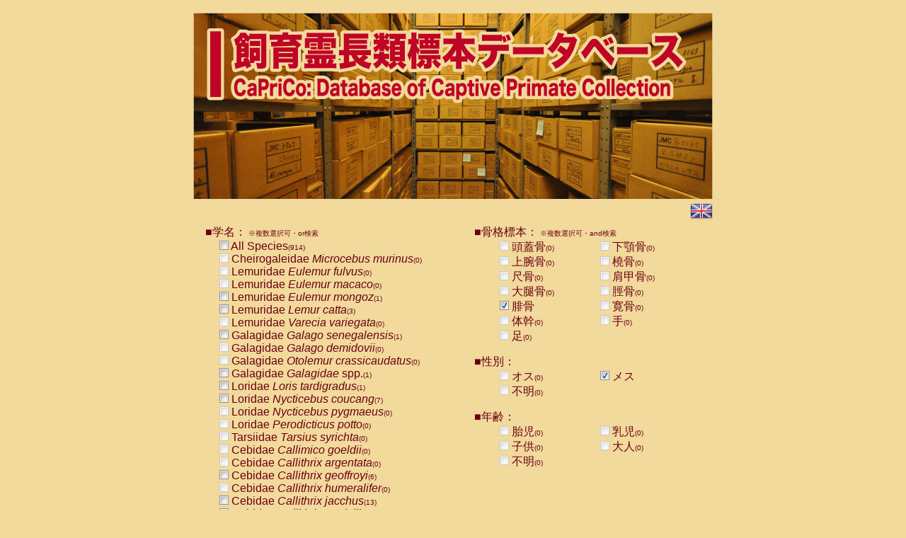

--- FILE ---
content_type: text/html
request_url: https://www.j-monkey.jp/caprico/result.php?LTlc=1&Female=1&Fibula=1
body_size: 3898
content:
﻿﻿﻿﻿<!DOCTYPE HTML PUBLIC '-//W3C//DTD HTML 4.01 Transitional//EN'>

<HTML>

<HEAD>

<META http-equiv='Content-Type' content='text/html; charset=UTF-8'>
<META http-equiv='content-style-type' content='text/css'>

<LINK rel='stylesheet' href='index.css' type='text/css' />

<TITLE>CaPriCo: 飼育霊長類標本データベース</TITLE>

</HEAD>

<BODY>
<DIV class='page_centering'><!--幅734pix指定用・センタリングコンテナ-->

<A href='index.php'><IMG src='top.jpg' width='734' height='264' alt='飼育霊長類標本データベース' border='0' id='top'></A><BR />

<A href='/caprico/result_e.php?LTlc=1&Female=1&Fibula=1'><IMG src='flag_uk.png' width='32' height='32' alt='English' border='0' align='right'></A><BR />
<BR />

<DIV class='main'><!--メインコンテンツコンテナ-->
<DIV CLASS='form'>
<DIV class='formgaku'>
■学名：<SPAN class='num'> ※複数選択可・or検索</SPAN>
<DIV class='formgakuinput'>
<A href='/caprico/result.php?LTlc=1&Female=1&Fibula=1&all=1'><IMG src='check_off.gif' width='13' height='13' border='0'></A> All Species<SPAN class='num'>(914)</SPAN><BR />
<TD><IMG src='check_off_g.gif' width='13' height='13' border='0'> Cheirogaleidae <SPAN class='scientificname'>Microcebus murinus</SPAN><SPAN class='num'>(0)</SPAN><BR /><TD><IMG src='check_off_g.gif' width='13' height='13' border='0'> Lemuridae <SPAN class='scientificname'>Eulemur fulvus</SPAN><SPAN class='num'>(0)</SPAN><BR /><TD><IMG src='check_off_g.gif' width='13' height='13' border='0'> Lemuridae <SPAN class='scientificname'>Eulemur macaco</SPAN><SPAN class='num'>(0)</SPAN><BR /><A href='/caprico/result.php?LTlc=1&Female=1&Fibula=1&EUmo=1'><IMG src='check_off.gif' width='13' height='13' border='0'></A> Lemuridae <SPAN class='scientificname'>Eulemur mongoz</SPAN><SPAN class='num'>(1)</SPAN><BR />
<A href='/caprico/result.php?LTlc=1&Female=1&Fibula=1&LMc=1'><IMG src='check_off.gif' width='13' height='13' border='0'></A> Lemuridae <SPAN class='scientificname'>Lemur catta</SPAN><SPAN class='num'>(3)</SPAN><BR />
<TD><IMG src='check_off_g.gif' width='13' height='13' border='0'> Lemuridae <SPAN class='scientificname'>Varecia variegata</SPAN><SPAN class='num'>(0)</SPAN><BR /><A href='/caprico/result.php?LTlc=1&Female=1&Fibula=1&GLs=1'><IMG src='check_off.gif' width='13' height='13' border='0'></A> Galagidae <SPAN class='scientificname'>Galago senegalensis</SPAN><SPAN class='num'>(1)</SPAN><BR />
<TD><IMG src='check_off_g.gif' width='13' height='13' border='0'> Galagidae <SPAN class='scientificname'>Galago demidovii</SPAN><SPAN class='num'>(0)</SPAN><BR /><TD><IMG src='check_off_g.gif' width='13' height='13' border='0'> Galagidae <SPAN class='scientificname'>Otolemur crassicaudatus</SPAN><SPAN class='num'>(0)</SPAN><BR /><A href='/caprico/result.php?LTlc=1&Female=1&Fibula=1&GLDspp=1'><IMG src='check_off.gif' width='13' height='13' border='0'></A> Galagidae <SPAN class='scientificname'>Galagidae</SPAN> spp.<SPAN class='num'>(1)</SPAN><BR />
<A href='/caprico/result.php?LTlc=1&Female=1&Fibula=1&LRt=1'><IMG src='check_off.gif' width='13' height='13' border='0'></A> Loridae <SPAN class='scientificname'>Loris tardigradus</SPAN><SPAN class='num'>(1)</SPAN><BR />
<A href='/caprico/result.php?LTlc=1&Female=1&Fibula=1&NCc=1'><IMG src='check_off.gif' width='13' height='13' border='0'></A> Loridae <SPAN class='scientificname'>Nycticebus coucang</SPAN><SPAN class='num'>(7)</SPAN><BR />
<TD><IMG src='check_off_g.gif' width='13' height='13' border='0'> Loridae <SPAN class='scientificname'>Nycticebus pygmaeus</SPAN><SPAN class='num'>(0)</SPAN><BR /><TD><IMG src='check_off_g.gif' width='13' height='13' border='0'> Loridae <SPAN class='scientificname'>Perodicticus potto</SPAN><SPAN class='num'>(0)</SPAN><BR /><TD><IMG src='check_off_g.gif' width='13' height='13' border='0'> Tarsiidae <SPAN class='scientificname'>Tarsius syrichta</SPAN><SPAN class='num'>(0)</SPAN><BR /><TD><IMG src='check_off_g.gif' width='13' height='13' border='0'> Cebidae <SPAN class='scientificname'>Callimico goeldii</SPAN><SPAN class='num'>(0)</SPAN><BR /><TD><IMG src='check_off_g.gif' width='13' height='13' border='0'> Cebidae <SPAN class='scientificname'>Callithrix argentata</SPAN><SPAN class='num'>(0)</SPAN><BR /><A href='/caprico/result.php?LTlc=1&Female=1&Fibula=1&CTg=1'><IMG src='check_off.gif' width='13' height='13' border='0'></A> Cebidae <SPAN class='scientificname'>Callithrix geoffroyi</SPAN><SPAN class='num'>(6)</SPAN><BR />
<TD><IMG src='check_off_g.gif' width='13' height='13' border='0'> Cebidae <SPAN class='scientificname'>Callithrix humeralifer</SPAN><SPAN class='num'>(0)</SPAN><BR /><A href='/caprico/result.php?LTlc=1&Female=1&Fibula=1&CTj=1'><IMG src='check_off.gif' width='13' height='13' border='0'></A> Cebidae <SPAN class='scientificname'>Callithrix jacchus</SPAN><SPAN class='num'>(13)</SPAN><BR />
<A href='/caprico/result.php?LTlc=1&Female=1&Fibula=1&CTp=1'><IMG src='check_off.gif' width='13' height='13' border='0'></A> Cebidae <SPAN class='scientificname'>Callithrix penicillata</SPAN><SPAN class='num'>(1)</SPAN><BR />
<TD><IMG src='check_off_g.gif' width='13' height='13' border='0'> Cebidae <SPAN class='scientificname'>Callithrix</SPAN> spp.<SPAN class='num'>(0)</SPAN><BR /><A href='/caprico/result.php?LTlc=1&Female=1&Fibula=1&CEp=1'><IMG src='check_off.gif' width='13' height='13' border='0'></A> Cebidae <SPAN class='scientificname'>Cebuella pygmaea</SPAN><SPAN class='num'>(4)</SPAN><BR />
<A href='/caprico/result.php?LTlc=1&Female=1&Fibula=1&LPr=1'><IMG src='check_off.gif' width='13' height='13' border='0'></A> Cebidae <SPAN class='scientificname'>Leontopithecus rosalia</SPAN><SPAN class='num'>(6)</SPAN><BR />
<A href='/caprico/result.php?LTlc=1&Female=1&Fibula=1&SGb=1'><IMG src='check_off.gif' width='13' height='13' border='0'></A> Cebidae <SPAN class='scientificname'>Saguinus bicolor</SPAN><SPAN class='num'>(1)</SPAN><BR />
<TD><IMG src='check_off_g.gif' width='13' height='13' border='0'> Cebidae <SPAN class='scientificname'>Saguinus fuscicollis</SPAN><SPAN class='num'>(0)</SPAN><BR /><A href='/caprico/result.php?LTlc=1&Female=1&Fibula=1&SGg=1'><IMG src='check_off.gif' width='13' height='13' border='0'></A> Cebidae <SPAN class='scientificname'>Saguinus geoffroyi</SPAN><SPAN class='num'>(1)</SPAN><BR />
<TD><IMG src='check_off_g.gif' width='13' height='13' border='0'> Cebidae <SPAN class='scientificname'>Saguinus imperator</SPAN><SPAN class='num'>(0)</SPAN><BR /><TD><IMG src='check_off_g.gif' width='13' height='13' border='0'> Cebidae <SPAN class='scientificname'>Saguinus labiatus</SPAN><SPAN class='num'>(0)</SPAN><BR /><A href='/caprico/result.php?LTlc=1&Female=1&Fibula=1&SGle=1'><IMG src='check_off.gif' width='13' height='13' border='0'></A> Cebidae <SPAN class='scientificname'>Saguinus leucopus</SPAN><SPAN class='num'>(2)</SPAN><BR />
<TD><IMG src='check_off_g.gif' width='13' height='13' border='0'> Cebidae <SPAN class='scientificname'>Saguinus midas</SPAN><SPAN class='num'>(0)</SPAN><BR /><A href='/caprico/result.php?LTlc=1&Female=1&Fibula=1&SGmy=1'><IMG src='check_off.gif' width='13' height='13' border='0'></A> Cebidae <SPAN class='scientificname'>Saguinus mystax</SPAN><SPAN class='num'>(3)</SPAN><BR />
<A href='/caprico/result.php?LTlc=1&Female=1&Fibula=1&SGn=1'><IMG src='check_off.gif' width='13' height='13' border='0'></A> Cebidae <SPAN class='scientificname'>Saguinus nigricollis</SPAN><SPAN class='num'>(22)</SPAN><BR />
<A href='/caprico/result.php?LTlc=1&Female=1&Fibula=1&SGo=1'><IMG src='check_off.gif' width='13' height='13' border='0'></A> Cebidae <SPAN class='scientificname'>Saguinus oedipus</SPAN><SPAN class='num'>(12)</SPAN><BR />
<TD><IMG src='check_off_g.gif' width='13' height='13' border='0'> Cebidae <SPAN class='scientificname'>Saguinus weddelli</SPAN><SPAN class='num'>(0)</SPAN><BR /><TD><IMG src='check_off_g.gif' width='13' height='13' border='0'> Cebidae <SPAN class='scientificname'>Saguinus </SPAN>spp.<SPAN class='num'>(0)</SPAN><BR /><A href='/caprico/result.php?LTlc=1&Female=1&Fibula=1&AOt=1'><IMG src='check_off.gif' width='13' height='13' border='0'></A> Cebidae <SPAN class='scientificname'>Aotus trivirgatus</SPAN><SPAN class='num'>(3)</SPAN><BR />
<A href='/caprico/result.php?LTlc=1&Female=1&Fibula=1&CBal=1'><IMG src='check_off.gif' width='13' height='13' border='0'></A> Cebidae <SPAN class='scientificname'>Cebus albifrons</SPAN><SPAN class='num'>(2)</SPAN><BR />
<A href='/caprico/result.php?LTlc=1&Female=1&Fibula=1&CBap=1'><IMG src='check_off.gif' width='13' height='13' border='0'></A> Cebidae <SPAN class='scientificname'>Cebus apella</SPAN><SPAN class='num'>(3)</SPAN><BR />
<A href='/caprico/result.php?LTlc=1&Female=1&Fibula=1&CBc=1'><IMG src='check_off.gif' width='13' height='13' border='0'></A> Cebidae <SPAN class='scientificname'>Cebus capucinus</SPAN><SPAN class='num'>(1)</SPAN><BR />
<TD><IMG src='check_off_g.gif' width='13' height='13' border='0'> Cebidae <SPAN class='scientificname'>Cebus nigrivittatus</SPAN><SPAN class='num'>(0)</SPAN><BR /><TD><IMG src='check_off_g.gif' width='13' height='13' border='0'> Cebidae <SPAN class='scientificname'>Cebus</SPAN> spp.<SPAN class='num'>(0)</SPAN><BR /><TD><IMG src='check_off_g.gif' width='13' height='13' border='0'> Cebidae <SPAN class='scientificname'>Saimiri boliviensis</SPAN><SPAN class='num'>(0)</SPAN><BR /><A href='/caprico/result.php?LTlc=1&Female=1&Fibula=1&SMs=1'><IMG src='check_off.gif' width='13' height='13' border='0'></A> Cebidae <SPAN class='scientificname'>Saimiri sciureus</SPAN><SPAN class='num'>(14)</SPAN><BR />
<TD><IMG src='check_off_g.gif' width='13' height='13' border='0'> Atelidae <SPAN class='scientificname'>Alouatta caraya</SPAN><SPAN class='num'>(0)</SPAN><BR /><TD><IMG src='check_off_g.gif' width='13' height='13' border='0'> Atelidae <SPAN class='scientificname'>Alouatta fusca</SPAN><SPAN class='num'>(0)</SPAN><BR /><TD><IMG src='check_off_g.gif' width='13' height='13' border='0'> Atelidae <SPAN class='scientificname'>Alouatta seniculus</SPAN><SPAN class='num'>(0)</SPAN><BR /><A href='/caprico/result.php?LTlc=1&Female=1&Fibula=1&ALspp=1'><IMG src='check_off.gif' width='13' height='13' border='0'></A> Atelidae <SPAN class='scientificname'>Alouatta</SPAN> spp.<SPAN class='num'>(1)</SPAN><BR />
<TD><IMG src='check_off_g.gif' width='13' height='13' border='0'> Atelidae <SPAN class='scientificname'>Ateles belzebuth</SPAN><SPAN class='num'>(0)</SPAN><BR /><A href='/caprico/result.php?LTlc=1&Female=1&Fibula=1&ATg=1'><IMG src='check_off.gif' width='13' height='13' border='0'></A> Atelidae <SPAN class='scientificname'>Ateles geoffroyi</SPAN><SPAN class='num'>(2)</SPAN><BR />
<A href='/caprico/result.php?LTlc=1&Female=1&Fibula=1&ATp=1'><IMG src='check_off.gif' width='13' height='13' border='0'></A> Atelidae <SPAN class='scientificname'>Ateles paniscus</SPAN><SPAN class='num'>(8)</SPAN><BR />
<TD><IMG src='check_off_g.gif' width='13' height='13' border='0'> Atelidae <SPAN class='scientificname'>Ateles</SPAN> spp.<SPAN class='num'>(0)</SPAN><BR /><A href='/caprico/result.php?LTlc=1&Female=1&Fibula=1&LTl=1'><IMG src='check_off.gif' width='13' height='13' border='0'></A> Atelidae <SPAN class='scientificname'>Lagothrix lagothricha</SPAN><SPAN class='num'>(3)</SPAN><BR />
<A href='/caprico/result.php?&Female=1&Fibula=1'><IMG src='check_on.gif' width='13' height='13' border='0'></A> Atelidae <SPAN class='scientificname'>Lagothrix lagothricha cana</SPAN><SPAN class='num'>(0)</SPAN><BR />
<TD><IMG src='check_off_g.gif' width='13' height='13' border='0'> Pitheciidae <SPAN class='scientificname'>Cacajao calvus rubicundus</SPAN><SPAN class='num'>(0)</SPAN><BR /><A href='/caprico/result.php?LTlc=1&Female=1&Fibula=1&CLc=1'><IMG src='check_off.gif' width='13' height='13' border='0'></A> Pitheciidae <SPAN class='scientificname'>Callicebus cupreus</SPAN><SPAN class='num'>(2)</SPAN><BR />
<TD><IMG src='check_off_g.gif' width='13' height='13' border='0'> Pitheciidae <SPAN class='scientificname'>Callicebus donacophilus</SPAN><SPAN class='num'>(0)</SPAN><BR /><TD><IMG src='check_off_g.gif' width='13' height='13' border='0'> Pitheciidae <SPAN class='scientificname'>Callicebus moloch</SPAN><SPAN class='num'>(0)</SPAN><BR /><TD><IMG src='check_off_g.gif' width='13' height='13' border='0'> Pitheciidae <SPAN class='scientificname'>Callicebus torquatus</SPAN><SPAN class='num'>(0)</SPAN><BR /><TD><IMG src='check_off_g.gif' width='13' height='13' border='0'> Pitheciidae <SPAN class='scientificname'>Callicebus</SPAN> spp.<SPAN class='num'>(0)</SPAN><BR /><A href='/caprico/result.php?LTlc=1&Female=1&Fibula=1&CIs=1'><IMG src='check_off.gif' width='13' height='13' border='0'></A> Pitheciidae <SPAN class='scientificname'>Chiropotes satanas</SPAN><SPAN class='num'>(1)</SPAN><BR />
<TD><IMG src='check_off_g.gif' width='13' height='13' border='0'> Pitheciidae <SPAN class='scientificname'>Pithecia monachus</SPAN><SPAN class='num'>(0)</SPAN><BR /><TD><IMG src='check_off_g.gif' width='13' height='13' border='0'> Pitheciidae <SPAN class='scientificname'>Pithecia pithecia</SPAN><SPAN class='num'>(0)</SPAN><BR /><TD><IMG src='check_off_g.gif' width='13' height='13' border='0'> Cercopithecidae <SPAN class='scientificname'>Cercocebus agilis</SPAN><SPAN class='num'>(0)</SPAN><BR /><TD><IMG src='check_off_g.gif' width='13' height='13' border='0'> Cercopithecidae <SPAN class='scientificname'>Cercocebus galeritus chrysogaster</SPAN><SPAN class='num'>(0)</SPAN><BR /><TD><IMG src='check_off_g.gif' width='13' height='13' border='0'> Cercopithecidae <SPAN class='scientificname'>Cercocebus torquatus atys</SPAN><SPAN class='num'>(0)</SPAN><BR /><A href='/caprico/result.php?LTlc=1&Female=1&Fibula=1&CCtl=1'><IMG src='check_off.gif' width='13' height='13' border='0'></A> Cercopithecidae <SPAN class='scientificname'>Cercocebus torquatus lunulatus</SPAN><SPAN class='num'>(1)</SPAN><BR />
<TD><IMG src='check_off_g.gif' width='13' height='13' border='0'> Cercopithecidae <SPAN class='scientificname'>Cercocebus torquatus torquatus</SPAN><SPAN class='num'>(0)</SPAN><BR /><A href='/caprico/result.php?LTlc=1&Female=1&Fibula=1&CChyb=1'><IMG src='check_off.gif' width='13' height='13' border='0'></A> Cercopithecidae <SPAN class='scientificname'>Cercocebus</SPAN> hybrid<SPAN class='num'>(2)</SPAN><BR />
<TD><IMG src='check_off_g.gif' width='13' height='13' border='0'> Cercopithecidae <SPAN class='scientificname'>Cercocebus</SPAN> spp.<SPAN class='num'>(0)</SPAN><BR /><TD><IMG src='check_off_g.gif' width='13' height='13' border='0'> Cercopithecidae <SPAN class='scientificname'>Lophocebus albigena</SPAN><SPAN class='num'>(0)</SPAN><BR /><A href='/caprico/result.php?LTlc=1&Female=1&Fibula=1&PPa=1'><IMG src='check_off.gif' width='13' height='13' border='0'></A> Cercopithecidae <SPAN class='scientificname'>Papio anubis</SPAN><SPAN class='num'>(2)</SPAN><BR />
<A href='/caprico/result.php?LTlc=1&Female=1&Fibula=1&PPc=1'><IMG src='check_off.gif' width='13' height='13' border='0'></A> Cercopithecidae <SPAN class='scientificname'>Papio cynocephalus</SPAN><SPAN class='num'>(7)</SPAN><BR />
<A href='/caprico/result.php?LTlc=1&Female=1&Fibula=1&PPh=1'><IMG src='check_off.gif' width='13' height='13' border='0'></A> Cercopithecidae <SPAN class='scientificname'>Papio hamadryas</SPAN><SPAN class='num'>(1)</SPAN><BR />
<TD><IMG src='check_off_g.gif' width='13' height='13' border='0'> Cercopithecidae <SPAN class='scientificname'>Papio papio</SPAN><SPAN class='num'>(0)</SPAN><BR /><TD><IMG src='check_off_g.gif' width='13' height='13' border='0'> Cercopithecidae <SPAN class='scientificname'>Papio</SPAN> spp.<SPAN class='num'>(0)</SPAN><BR /><TD><IMG src='check_off_g.gif' width='13' height='13' border='0'> Cercopithecidae <SPAN class='scientificname'>Mandrillus leucophaeus</SPAN><SPAN class='num'>(0)</SPAN><BR /><A href='/caprico/result.php?LTlc=1&Female=1&Fibula=1&MDs=1'><IMG src='check_off.gif' width='13' height='13' border='0'></A> Cercopithecidae <SPAN class='scientificname'>Mandrillus sphinx</SPAN><SPAN class='num'>(1)</SPAN><BR />
<TD><IMG src='check_off_g.gif' width='13' height='13' border='0'> Cercopithecidae <SPAN class='scientificname'>Theropithecus gelada</SPAN><SPAN class='num'>(0)</SPAN><BR /><A href='/caprico/result.php?LTlc=1&Female=1&Fibula=1&MAar=1'><IMG src='check_off.gif' width='13' height='13' border='0'></A> Cercopithecidae <SPAN class='scientificname'>Macaca arctoides</SPAN><SPAN class='num'>(3)</SPAN><BR />
<A href='/caprico/result.php?LTlc=1&Female=1&Fibula=1&MAas=1'><IMG src='check_off.gif' width='13' height='13' border='0'></A> Cercopithecidae <SPAN class='scientificname'>Macaca assamensis</SPAN><SPAN class='num'>(1)</SPAN><BR />
<TD><IMG src='check_off_g.gif' width='13' height='13' border='0'> Cercopithecidae <SPAN class='scientificname'>Macaca brunnescens</SPAN><SPAN class='num'>(0)</SPAN><BR /><A href='/caprico/result.php?LTlc=1&Female=1&Fibula=1&MAc=1'><IMG src='check_off.gif' width='13' height='13' border='0'></A> Cercopithecidae <SPAN class='scientificname'>Macaca cyclopis</SPAN><SPAN class='num'>(17)</SPAN><BR />
<A href='/caprico/result.php?LTlc=1&Female=1&Fibula=1&MAfa=1'><IMG src='check_off.gif' width='13' height='13' border='0'></A> Cercopithecidae <SPAN class='scientificname'>Macaca fascicularis</SPAN><SPAN class='num'>(341)</SPAN><BR />
<A href='/caprico/result.php?LTlc=1&Female=1&Fibula=1&MAff=1'><IMG src='check_off.gif' width='13' height='13' border='0'></A> Cercopithecidae <SPAN class='scientificname'>Macaca fuscaca fuscata</SPAN><SPAN class='num'>(112)</SPAN><BR />
<A href='/caprico/result.php?LTlc=1&Female=1&Fibula=1&MAfy=1'><IMG src='check_off.gif' width='13' height='13' border='0'></A> Cercopithecidae <SPAN class='scientificname'>Macaca fuscata yakui</SPAN><SPAN class='num'>(112)</SPAN><BR />
<A href='/caprico/result.php?LTlc=1&Female=1&Fibula=1&MAfhyb=1'><IMG src='check_off.gif' width='13' height='13' border='0'></A> Cercopithecidae <SPAN class='scientificname'>Macaca fuscata</SPAN> hybrid<SPAN class='num'>(1)</SPAN><BR />
<A href='/caprico/result.php?LTlc=1&Female=1&Fibula=1&MAma=1'><IMG src='check_off.gif' width='13' height='13' border='0'></A> Cercopithecidae <SPAN class='scientificname'>Macaca maura</SPAN><SPAN class='num'>(3)</SPAN><BR />
<A href='/caprico/result.php?LTlc=1&Female=1&Fibula=1&MAmu=1'><IMG src='check_off.gif' width='13' height='13' border='0'></A> Cercopithecidae <SPAN class='scientificname'>Macaca mulatta</SPAN><SPAN class='num'>(58)</SPAN><BR />
<A href='/caprico/result.php?LTlc=1&Female=1&Fibula=1&MAne=1'><IMG src='check_off.gif' width='13' height='13' border='0'></A> Cercopithecidae <SPAN class='scientificname'>Macaca nemestrina</SPAN><SPAN class='num'>(3)</SPAN><BR />
<TD><IMG src='check_off_g.gif' width='13' height='13' border='0'> Cercopithecidae <SPAN class='scientificname'>Macaca nigra</SPAN><SPAN class='num'>(0)</SPAN><BR /><A href='/caprico/result.php?LTlc=1&Female=1&Fibula=1&MAr=1'><IMG src='check_off.gif' width='13' height='13' border='0'></A> Cercopithecidae <SPAN class='scientificname'>Macaca radiata</SPAN><SPAN class='num'>(27)</SPAN><BR />
<TD><IMG src='check_off_g.gif' width='13' height='13' border='0'> Cercopithecidae <SPAN class='scientificname'>Macaca silenus</SPAN><SPAN class='num'>(0)</SPAN><BR /><A href='/caprico/result.php?LTlc=1&Female=1&Fibula=1&MAsn=1'><IMG src='check_off.gif' width='13' height='13' border='0'></A> Cercopithecidae <SPAN class='scientificname'>Macaca sinica</SPAN><SPAN class='num'>(1)</SPAN><BR />
<TD><IMG src='check_off_g.gif' width='13' height='13' border='0'> Cercopithecidae <SPAN class='scientificname'>Macaca sylvanus</SPAN><SPAN class='num'>(0)</SPAN><BR /><TD><IMG src='check_off_g.gif' width='13' height='13' border='0'> Cercopithecidae <SPAN class='scientificname'>Macaca thibetana</SPAN><SPAN class='num'>(0)</SPAN><BR /><TD><IMG src='check_off_g.gif' width='13' height='13' border='0'> Cercopithecidae <SPAN class='scientificname'>Macaca tonkeana</SPAN><SPAN class='num'>(0)</SPAN><BR /><A href='/caprico/result.php?LTlc=1&Female=1&Fibula=1&MAhyb=1'><IMG src='check_off.gif' width='13' height='13' border='0'></A> Cercopithecidae <SPAN class='scientificname'>Macaca</SPAN> hybrid<SPAN class='num'>(1)</SPAN><BR />
<TD><IMG src='check_off_g.gif' width='13' height='13' border='0'> Cercopithecidae <SPAN class='scientificname'>Macaca</SPAN> spp.<SPAN class='num'>(0)</SPAN><BR /><TD><IMG src='check_off_g.gif' width='13' height='13' border='0'> Cercopithecidae <SPAN class='scientificname'>Allenopithecus nigroviridis</SPAN><SPAN class='num'>(0)</SPAN><BR /><A href='/caprico/result.php?LTlc=1&Female=1&Fibula=1&CPa=1'><IMG src='check_off.gif' width='13' height='13' border='0'></A> Cercopithecidae <SPAN class='scientificname'>Cercopithecus ascanius</SPAN><SPAN class='num'>(1)</SPAN><BR />
<TD><IMG src='check_off_g.gif' width='13' height='13' border='0'> Cercopithecidae <SPAN class='scientificname'>Cercopithecus ascanius schmidti</SPAN><SPAN class='num'>(0)</SPAN><BR /><TD><IMG src='check_off_g.gif' width='13' height='13' border='0'> Cercopithecidae <SPAN class='scientificname'>Cercopithecus cephus</SPAN><SPAN class='num'>(0)</SPAN><BR /><TD><IMG src='check_off_g.gif' width='13' height='13' border='0'> Cercopithecidae <SPAN class='scientificname'>Cercopithecus diana</SPAN><SPAN class='num'>(0)</SPAN><BR /><TD><IMG src='check_off_g.gif' width='13' height='13' border='0'> Cercopithecidae <SPAN class='scientificname'>Cercopithecus hamlyni</SPAN><SPAN class='num'>(0)</SPAN><BR /><A href='/caprico/result.php?LTlc=1&Female=1&Fibula=1&CPl=1'><IMG src='check_off.gif' width='13' height='13' border='0'></A> Cercopithecidae <SPAN class='scientificname'>Cercopithecus lhoesti</SPAN><SPAN class='num'>(1)</SPAN><BR />
<A href='/caprico/result.php?LTlc=1&Female=1&Fibula=1&CPmi=1'><IMG src='check_off.gif' width='13' height='13' border='0'></A> Cercopithecidae <SPAN class='scientificname'>Cercopithecus mitis</SPAN><SPAN class='num'>(1)</SPAN><BR />
<A href='/caprico/result.php?LTlc=1&Female=1&Fibula=1&CPmid=1'><IMG src='check_off.gif' width='13' height='13' border='0'></A> Cercopithecidae <SPAN class='scientificname'>Cercopithecus mitis doggetti</SPAN><SPAN class='num'>(1)</SPAN><BR />
<TD><IMG src='check_off_g.gif' width='13' height='13' border='0'> Cercopithecidae <SPAN class='scientificname'>Cercopithecus mitis albogularis</SPAN><SPAN class='num'>(0)</SPAN><BR /><A href='/caprico/result.php?LTlc=1&Female=1&Fibula=1&CPmo=1'><IMG src='check_off.gif' width='13' height='13' border='0'></A> Cercopithecidae <SPAN class='scientificname'>Cercopithecus mona</SPAN><SPAN class='num'>(3)</SPAN><BR />
<A href='/caprico/result.php?LTlc=1&Female=1&Fibula=1&CPn=1'><IMG src='check_off.gif' width='13' height='13' border='0'></A> Cercopithecidae <SPAN class='scientificname'>Cercopithecus neglectus</SPAN><SPAN class='num'>(1)</SPAN><BR />
<TD><IMG src='check_off_g.gif' width='13' height='13' border='0'> Cercopithecidae <SPAN class='scientificname'>Cercopithecus nigroviridis</SPAN><SPAN class='num'>(0)</SPAN><BR /><TD><IMG src='check_off_g.gif' width='13' height='13' border='0'> Cercopithecidae <SPAN class='scientificname'>Cercopithecus petaurista buettikoferi</SPAN><SPAN class='num'>(0)</SPAN><BR /><TD><IMG src='check_off_g.gif' width='13' height='13' border='0'> Cercopithecidae <SPAN class='scientificname'>Cercopithecus</SPAN> spp.<SPAN class='num'>(0)</SPAN><BR /><A href='/caprico/result.php?LTlc=1&Female=1&Fibula=1&CHa=1'><IMG src='check_off.gif' width='13' height='13' border='0'></A> Cercopithecidae <SPAN class='scientificname'>Chlorocebus aethiops</SPAN><SPAN class='num'>(5)</SPAN><BR />
<TD><IMG src='check_off_g.gif' width='13' height='13' border='0'> Cercopithecidae <SPAN class='scientificname'>Chlorocebus pygerythrus cynosuros</SPAN><SPAN class='num'>(0)</SPAN><BR /><A href='/caprico/result.php?LTlc=1&Female=1&Fibula=1&ECp=1'><IMG src='check_off.gif' width='13' height='13' border='0'></A> Cercopithecidae <SPAN class='scientificname'>Erythrocebus patas</SPAN><SPAN class='num'>(32)</SPAN><BR />
<A href='/caprico/result.php?LTlc=1&Female=1&Fibula=1&MPt=1'><IMG src='check_off.gif' width='13' height='13' border='0'></A> Cercopithecidae <SPAN class='scientificname'>Miopithecus talapoin</SPAN><SPAN class='num'>(2)</SPAN><BR />
<TD><IMG src='check_off_g.gif' width='13' height='13' border='0'> Cercopithecidae <SPAN class='scientificname'>Cercopithecinae</SPAN> spp.<SPAN class='num'>(0)</SPAN><BR /><TD><IMG src='check_off_g.gif' width='13' height='13' border='0'> Cercopithecidae <SPAN class='scientificname'>Colobus angolensis</SPAN><SPAN class='num'>(0)</SPAN><BR /><TD><IMG src='check_off_g.gif' width='13' height='13' border='0'> Cercopithecidae <SPAN class='scientificname'>Colobus guereza</SPAN><SPAN class='num'>(0)</SPAN><BR /><TD><IMG src='check_off_g.gif' width='13' height='13' border='0'> Cercopithecidae <SPAN class='scientificname'>Colobus polykomos</SPAN><SPAN class='num'>(0)</SPAN><BR /><TD><IMG src='check_off_g.gif' width='13' height='13' border='0'> Cercopithecidae <SPAN class='scientificname'>Piliocolobus badius</SPAN><SPAN class='num'>(0)</SPAN><BR /><A href='/caprico/result.php?LTlc=1&Female=1&Fibula=1&KSsv=1'><IMG src='check_off.gif' width='13' height='13' border='0'></A> Cercopithecidae <SPAN class='scientificname'>Kasi senex vetulus</SPAN><SPAN class='num'>(1)</SPAN><BR />
<A href='/caprico/result.php?LTlc=1&Female=1&Fibula=1&KSs=1'><IMG src='check_off.gif' width='13' height='13' border='0'></A> Cercopithecidae <SPAN class='scientificname'>Kasi senex</SPAN><SPAN class='num'>(1)</SPAN><BR />
<TD><IMG src='check_off_g.gif' width='13' height='13' border='0'> Cercopithecidae <SPAN class='scientificname'>Nasalis larvatus</SPAN><SPAN class='num'>(0)</SPAN><BR /><TD><IMG src='check_off_g.gif' width='13' height='13' border='0'> Cercopithecidae <SPAN class='scientificname'>Presbytes melalophos</SPAN><SPAN class='num'>(0)</SPAN><BR /><TD><IMG src='check_off_g.gif' width='13' height='13' border='0'> Cercopithecidae <SPAN class='scientificname'>Pygathrix nemaeus</SPAN><SPAN class='num'>(0)</SPAN><BR /><A href='/caprico/result.php?LTlc=1&Female=1&Fibula=1&SPe=1'><IMG src='check_off.gif' width='13' height='13' border='0'></A> Cercopithecidae <SPAN class='scientificname'>Semnopithecus entellus</SPAN><SPAN class='num'>(16)</SPAN><BR />
<TD><IMG src='check_off_g.gif' width='13' height='13' border='0'> Cercopithecidae <SPAN class='scientificname'>Trachypithecus cristatus</SPAN><SPAN class='num'>(0)</SPAN><BR /><TD><IMG src='check_off_g.gif' width='13' height='13' border='0'> Cercopithecidae <SPAN class='scientificname'>Trachypithecus francoisi</SPAN><SPAN class='num'>(0)</SPAN><BR /><A href='/caprico/result.php?LTlc=1&Female=1&Fibula=1&TCo=1'><IMG src='check_off.gif' width='13' height='13' border='0'></A> Cercopithecidae <SPAN class='scientificname'>Trachypithecus obscurus</SPAN><SPAN class='num'>(5)</SPAN><BR />
<TD><IMG src='check_off_g.gif' width='13' height='13' border='0'> Cercopithecidae <SPAN class='scientificname'>Trachypithecus pileatus</SPAN><SPAN class='num'>(0)</SPAN><BR /><TD><IMG src='check_off_g.gif' width='13' height='13' border='0'> Cercopithecidae <SPAN class='scientificname'>Colobinae</SPAN> spp.<SPAN class='num'>(0)</SPAN><BR /><TD><IMG src='check_off_g.gif' width='13' height='13' border='0'> Cercopithecidae <SPAN class='scientificname'>Presbytesinae</SPAN> spp.<SPAN class='num'>(0)</SPAN><BR /><TD><IMG src='check_off_g.gif' width='13' height='13' border='0'> Cercopithecidae <SPAN class='scientificname'>Cercopithecidae</SPAN> spp.<SPAN class='num'>(0)</SPAN><BR /><A href='/caprico/result.php?LTlc=1&Female=1&Fibula=1&HOh=1'><IMG src='check_off.gif' width='13' height='13' border='0'></A> Hylobatidae <SPAN class='scientificname'>Hoolock hoolock</SPAN><SPAN class='num'>(1)</SPAN><BR />
<A href='/caprico/result.php?LTlc=1&Female=1&Fibula=1&HYa=1'><IMG src='check_off.gif' width='13' height='13' border='0'></A> Hylobatidae <SPAN class='scientificname'>Hylobates agilis</SPAN><SPAN class='num'>(1)</SPAN><BR />
<TD><IMG src='check_off_g.gif' width='13' height='13' border='0'> Hylobatidae <SPAN class='scientificname'>Hylobates klossii</SPAN><SPAN class='num'>(0)</SPAN><BR /><A href='/caprico/result.php?LTlc=1&Female=1&Fibula=1&HYl=1'><IMG src='check_off.gif' width='13' height='13' border='0'></A> Hylobatidae <SPAN class='scientificname'>Hylobates lar</SPAN><SPAN class='num'>(10)</SPAN><BR />
<A href='/caprico/result.php?LTlc=1&Female=1&Fibula=1&HYmo=1'><IMG src='check_off.gif' width='13' height='13' border='0'></A> Hylobatidae <SPAN class='scientificname'>Hylobates moloch</SPAN><SPAN class='num'>(2)</SPAN><BR />
<TD><IMG src='check_off_g.gif' width='13' height='13' border='0'> Hylobatidae <SPAN class='scientificname'>Hylobates muelleri</SPAN><SPAN class='num'>(0)</SPAN><BR /><A href='/caprico/result.php?LTlc=1&Female=1&Fibula=1&HYp=1'><IMG src='check_off.gif' width='13' height='13' border='0'></A> Hylobatidae <SPAN class='scientificname'>Hylobates pileatus</SPAN><SPAN class='num'>(3)</SPAN><BR />
<A href='/caprico/result.php?LTlc=1&Female=1&Fibula=1&HYspp=1'><IMG src='check_off.gif' width='13' height='13' border='0'></A> Hylobatidae <SPAN class='scientificname'>Hylobates</SPAN> spp.<SPAN class='num'>(3)</SPAN><BR />
<A href='/caprico/result.php?LTlc=1&Female=1&Fibula=1&HYhyb=1'><IMG src='check_off.gif' width='13' height='13' border='0'></A> Hylobatidae <SPAN class='scientificname'>Hylobates</SPAN> hybrid<SPAN class='num'>(1)</SPAN><BR />
<TD><IMG src='check_off_g.gif' width='13' height='13' border='0'> Hylobatidae <SPAN class='scientificname'>Nomascus concolor</SPAN><SPAN class='num'>(0)</SPAN><BR /><A href='/caprico/result.php?LTlc=1&Female=1&Fibula=1&SYs=1'><IMG src='check_off.gif' width='13' height='13' border='0'></A> Hylobatidae <SPAN class='scientificname'>Symphalangus syndactylus</SPAN><SPAN class='num'>(1)</SPAN><BR />
<TD><IMG src='check_off_g.gif' width='13' height='13' border='0'> Hominidae <SPAN class='scientificname'>Pongo pygmaeus</SPAN><SPAN class='num'>(0)</SPAN><BR /><TD><IMG src='check_off_g.gif' width='13' height='13' border='0'> Hominidae <SPAN class='scientificname'>Pan troglodytes</SPAN><SPAN class='num'>(0)</SPAN><BR /><TD><IMG src='check_off_g.gif' width='13' height='13' border='0'> Hominidae <SPAN class='scientificname'>Gorilla gorilla beringei</SPAN><SPAN class='num'>(0)</SPAN><BR /><TD><IMG src='check_off_g.gif' width='13' height='13' border='0'> Hominidae <SPAN class='scientificname'>Gorilla gorilla gorilla</SPAN><SPAN class='num'>(0)</SPAN><BR /><TD><IMG src='check_off_g.gif' width='13' height='13' border='0'> Primates misc.<SPAN class='num'>(0)</SPAN><BR /><TD><IMG src='check_off_g.gif' width='13' height='13' border='0'> Scandentia <SPAN class='scientificname'>Dendrogale melanura</SPAN><SPAN class='num'>(0)</SPAN><BR /><TD><IMG src='check_off_g.gif' width='13' height='13' border='0'> Scandentia <SPAN class='scientificname'>Ptilocercus lowii</SPAN><SPAN class='num'>(0)</SPAN><BR /><A href='/caprico/result.php?LTlc=1&Female=1&Fibula=1&S-Tgl=1'><IMG src='check_off.gif' width='13' height='13' border='0'></A> Scandentia <SPAN class='scientificname'>Tupaia glis</SPAN><SPAN class='num'>(1)</SPAN><BR />
<TD><IMG src='check_off_g.gif' width='13' height='13' border='0'> Scandentia <SPAN class='scientificname'>Tupaia gracilis</SPAN><SPAN class='num'>(0)</SPAN><BR /><TD><IMG src='check_off_g.gif' width='13' height='13' border='0'> Scandentia <SPAN class='scientificname'>Tupaia minor</SPAN><SPAN class='num'>(0)</SPAN><BR /></DIV>
<DIV class='formclearright'></DIV><BR />
</DIV>
<DIV class='formetc'>
<TABLE class='form'>
<TR>
<TD colspan='3'>■骨格標本：<SPAN class='num'> ※複数選択可・and検索</SPAN></TD>
</TR>
<TR>
<TD><IMG src='s.gif' width='20' height='1'></TD>
<TD><IMG src='check_off_g.gif' width='13' height='13' border='0'> 頭蓋骨<SPAN class='num'>(0)</SPAN></TD><TD><IMG src='check_off_g.gif' width='13' height='13' border='0'> 下顎骨<SPAN class='num'>(0)</SPAN></TD></TR>
<TR>
<TD> </TD><TD><IMG src='check_off_g.gif' width='13' height='13' border='0'> 上腕骨<SPAN class='num'>(0)</SPAN></TD><TD><IMG src='check_off_g.gif' width='13' height='13' border='0'> 橈骨<SPAN class='num'>(0)</SPAN></TD></TR>
<TR>
<TD> </TD><TD><IMG src='check_off_g.gif' width='13' height='13' border='0'> 尺骨<SPAN class='num'>(0)</SPAN></TD><TD><IMG src='check_off_g.gif' width='13' height='13' border='0'> 肩甲骨<SPAN class='num'>(0)</SPAN></TD></TR>
<TR>
<TD> </TD><TD><IMG src='check_off_g.gif' width='13' height='13' border='0'> 大腿骨<SPAN class='num'>(0)</SPAN></TD><TD><IMG src='check_off_g.gif' width='13' height='13' border='0'> 脛骨<SPAN class='num'>(0)</SPAN></TD></TR>
<TR>
<TD> </TD><TD><A href='/caprico/result.php?LTlc=1&Female=1'><IMG src='check_on.gif' width='13' height='13' border='0'></A> 腓骨</TD><TD><IMG src='check_off_g.gif' width='13' height='13' border='0'> 寛骨<SPAN class='num'>(0)</SPAN></TD></TR>
<TR>
<TD> </TD><TD><IMG src='check_off_g.gif' width='13' height='13' border='0'> 体幹<SPAN class='num'>(0)</SPAN></TD><TD><IMG src='check_off_g.gif' width='13' height='13' border='0'> 手<SPAN class='num'>(0)</SPAN></TD></TR>
<TR>
<TD> </TD><TD><IMG src='check_off_g.gif' width='13' height='13' border='0'> 足<SPAN class='num'>(0)</SPAN></TD></TR>
<TR>
<TD colspan='3'><IMG src='s.gif' width='320' height='15'></TD>
</TR>
<TR>
<TD colspan='3'>■性別：</TD>
</TR>
<TR>
<TD><IMG src='s.gif' width='20' height='1'></TD>
<TD><IMG src='check_off_g.gif' width='13' height='13' border='0'> オス<SPAN class='num'>(0)</SPAN></TD><TD><A href='/caprico/result.php?LTlc=1&Fibula=1'><IMG src='check_on.gif' width='13' height='13' border='0'></A> メス</TD></TR>
<TR>
<TD> </TD><TD><IMG src='check_off_g.gif' width='13' height='13' border='0'> 不明<SPAN class='num'>(0)</SPAN></TD></TR>
<TR>
<TD colspan='3'><IMG src='s.gif' width='320' height='15'></TD>
</TR>
<TR>
<TD colspan='3'>■年齢：</TD>
</TR>
<TR>
<TD><IMG src='s.gif' width='20' height='1'></TD>
<TD><IMG src='check_off_g.gif' width='13' height='13' border='0'> 胎児<SPAN class='num'>(0)</SPAN></TD><TD><IMG src='check_off_g.gif' width='13' height='13' border='0'> 乳児<SPAN class='num'>(0)</SPAN></TD></TR>
<TR>
<TD> </TD><TD><IMG src='check_off_g.gif' width='13' height='13' border='0'> 子供<SPAN class='num'>(0)</SPAN></TD><TD><IMG src='check_off_g.gif' width='13' height='13' border='0'> 大人<SPAN class='num'>(0)</SPAN></TD></TR>
<TR>
<TD> </TD><TD><IMG src='check_off_g.gif' width='13' height='13' border='0'> 不明<SPAN class='num'>(0)</SPAN></TD></TR>
<TR>
<TD colspan='3'><IMG src='s.gif' width='320' height='15'></TD>
</TR>
</TABLE>
</DIV>

<DIV class='formclearleft'></DIV>
<DIV class='formclearright'></DIV>
</DIV>

<TABLE class='result'>
<TR>
<TD><IMG src='s.gif' width='125' height='1'></TD>
<TD><IMG src='s.gif' width='125' height='1'></TD>
<TD><IMG src='s.gif' width='125' height='1'></TD>
<TD><IMG src='s.gif' width='125' height='1'></TD>
<TD><IMG src='s.gif' width='200' height='1'></TD>
</TR>
<TR class='line'>
<TD colspan='5'>■検索結果-----------検索条件に該当する標本は見つかりませんでした。</TD>
</TR>
</TABLE>
<BR />

<DIV class='caption'>
※()内は当該検索条件を追加して検索した際の標本件数です。<BR />
<BR />
</DIV>

<DIV class='footer'>
本データベース、並びに標本に関するお問い合わせはキュレーター・新宅勇太までお願いいたします(E-mail: shintaku.jmc[AT]gmail.com)。<BR />
&copy; 2013 Japan Monkey Centre. All rights reserved.<BR />
公益財団法人日本モンキーセンター　愛知県犬山市大字犬山字官林26番地 業種:展示　動尾第510号　業種：貸出し　動尾第509号<BR />
登録:平成19年5月31日　有効:令和4年5月30日　取扱責任者:綿貫宏史朗<BR />
</DIV>

</DIV>
</DIV>

</BODY>

</HTML>

